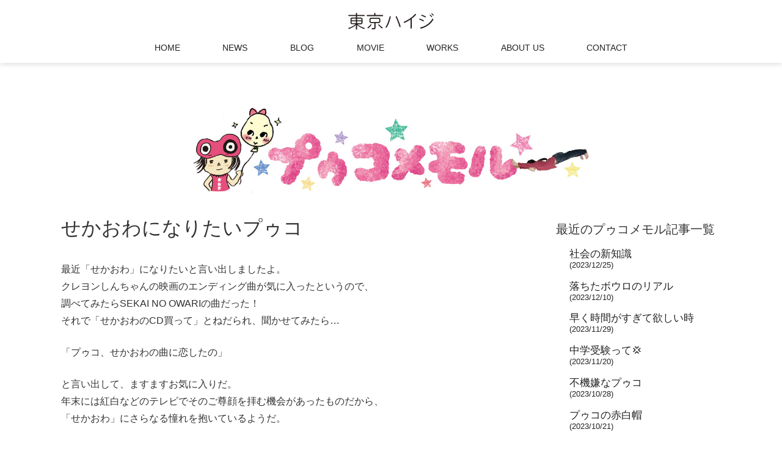

--- FILE ---
content_type: text/html; charset=UTF-8
request_url: https://tokioheidi.com/tomoko/%E3%81%9B%E3%81%8B%E3%81%8A%E3%82%8F%E3%81%AB%E3%81%AA%E3%82%8A%E3%81%9F%E3%81%84%E3%83%97%E3%82%A5%E3%82%B3/
body_size: 4223
content:
<!DOCTYPE html><html lang=ja prefix="og: http://ogp.me/ns# article: http://ogp.me/ns/article#"><head><meta charset="UTF-8"><meta http-equiv="X-UA-Compatible" content="IE=edge"><title>東京ハイジ &#8211; TOKIOHEIDI &raquo; せかおわになりたいプゥコ</title><meta name="description" content="東京ハイジは、イラスト、アニメ、映像、ウェブサイト、グッズ、絵本、などを作っている姉妹クリエイターです"><meta name="viewport" content="width=device-width, initial-scale=1"><link rel=stylesheet href=https://tokioheidi.com/wp/wp-content/cache/minify/7c1a0.css media=all><meta name='robots' content='max-image-preview:large'><link rel=https://api.w.org/ href=https://tokioheidi.com/wp-json/ ><link rel=alternate type=application/json href=https://tokioheidi.com/wp-json/wp/v2/tomoko/3512><link rel=canonical href=https://tokioheidi.com/tomoko/%e3%81%9b%e3%81%8b%e3%81%8a%e3%82%8f%e3%81%ab%e3%81%aa%e3%82%8a%e3%81%9f%e3%81%84%e3%83%97%e3%82%a5%e3%82%b3/ ><link rel=shortlink href='https://tokioheidi.com/?p=3512'><link rel=alternate type=application/json+oembed href="https://tokioheidi.com/wp-json/oembed/1.0/embed?url=https%3A%2F%2Ftokioheidi.com%2Ftomoko%2F%25e3%2581%259b%25e3%2581%258b%25e3%2581%258a%25e3%2582%258f%25e3%2581%25ab%25e3%2581%25aa%25e3%2582%258a%25e3%2581%259f%25e3%2581%2584%25e3%2583%2597%25e3%2582%25a5%25e3%2582%25b3%2F"><link rel=alternate type=text/xml+oembed href="https://tokioheidi.com/wp-json/oembed/1.0/embed?url=https%3A%2F%2Ftokioheidi.com%2Ftomoko%2F%25e3%2581%259b%25e3%2581%258b%25e3%2581%258a%25e3%2582%258f%25e3%2581%25ab%25e3%2581%25aa%25e3%2582%258a%25e3%2581%259f%25e3%2581%2584%25e3%2583%2597%25e3%2582%25a5%25e3%2582%25b3%2F&#038;format=xml"><meta property="og:title" name="og:title" content="せかおわになりたいプゥコ"><meta property="og:type" name="og:type" content="website"><meta property="og:image" name="og:image" content="https://tokioheidi.com/wp/wp-content/uploads/2017/02/P1290420-640x480-1.jpg"><meta property="og:url" name="og:url" content="https://tokioheidi.com/tomoko/%e3%81%9b%e3%81%8b%e3%81%8a%e3%82%8f%e3%81%ab%e3%81%aa%e3%82%8a%e3%81%9f%e3%81%84%e3%83%97%e3%82%a5%e3%82%b3/"><meta property="og:description" name="og:description" content="最近「せかおわ」になりたいと言い出しましたよ。 クレヨンしんちゃんの映画のエンディング曲が気に入ったというので、 調べてみたらSEKAI NO OWARIの曲だった！ それで「せかおわのCD買って」とねだられ、聞かせてみ ..."><meta property="og:locale" name="og:locale" content="ja"><meta property="og:site_name" name="og:site_name" content="東京ハイジ - TOKIOHEIDI"><meta property="twitter:card" name="twitter:card" content="summary_large_image"><meta property="article:section" name="article:section" content="プゥコメモル"><meta property="article:published_time" name="article:published_time" content="2017-02-20T15:11:57+09:00"><meta property="article:modified_time" name="article:modified_time" content="2020-04-29T14:01:06+09:00"><meta property="article:author" name="article:author" content="https://tokioheidi.com/author/tomoko/"><link rel=alternate type=application/rss+xml title=RSS href=https://tokioheidi.com/rsslatest.xml></head><body class="page " id=top> <script>(function(i,s,o,g,r,a,m){i['GoogleAnalyticsObject']=r;i[r]=i[r]||function(){(i[r].q=i[r].q||[]).push(arguments)},i[r].l=1*new Date();a=s.createElement(o),m=s.getElementsByTagName(o)[0];a.async=1;a.src=g;m.parentNode.insertBefore(a,m)})(window,document,'script','https://www.google-analytics.com/analytics.js','ga');ga('create','UA-32876052-1','auto');ga('require','displayfeatures');ga('send','pageview');</script> <header id=header><div class=inner><div id=mobile-head> <a href=/ ><img src=/image/common/heidi-logo.svg alt=東京ハイジ width=140 height=32 class=title></a><div id=nav-toggle><div> <span></span> <span></span> <span></span></div></div></div><nav class=mainNav><ul> <li><a href=/ >HOME</a></li> <li><a href=/news/ >NEWS</a></li> <li class=submenu><a href=/blog/ >BLOG</a><ul> <li><a href=/tomoko/ >プゥコメモル - ササキトモコ</a></li> <li><a href=/wakaba/ >ワカバター - ササキワカバ</a></li></ul> </li> <li><a href=/movies/ >MOVIE</a></li> <li><a href=/works/ >WORKS</a></li> <li><a href=/about/ >ABOUT US</a></li> <li><a href=/contact/ >CONTACT</a></li></ul></nav></div></header><div class=container><a href=https://tokioheidi.com/tomoko/ ><div class=blog-title><img src=/image/common/puko-header.jpg alt=プゥコメモル width=1280 height=320></div></a><div class=content><article><h1>せかおわになりたいプゥコ</h1><p>最近「せかおわ」になりたいと言い出しましたよ。<br> クレヨンしんちゃんの映画のエンディング曲が気に入ったというので、<br> 調べてみたらSEKAI NO OWARIの曲だった！<br> それで「せかおわのCD買って」とねだられ、聞かせてみたら…</p><p>「プゥコ、せかおわの曲に恋したの」</p><p>と言い出して、ますますお気に入りだ。<br> 年末には紅白などのテレビでそのご尊顔を拝む機会があったものだから、<br> 「せかおわ」にさらなる憧れを抱いているようだ。</p><p>私「せかおわのメンバーになるには、歌がうまくなるか、<br> ピアノとか楽器が弾ける人になるかだよ。<br> そうすればなれるよ！」</p><p>プ「プゥコ、おうた上手だよ！ライブやりたい！」</p><p>そうだね、ボーカルもいいね、とかなんとかいって、<br> 世間話で片付けようとした私だったが、<br> プゥコはこの件をさらに具体的に掘り下げてゆく。</p><p>プ「それで、どうやったらなれるの？<br> せかおわがプゥコのところにきてくださいって電話してくるの？<br> プゥコがせかおわのおじさんのところに会いに行くの？」</p><p>プ「プゥコ、まだ５歳でしょ。<br> プゥコがはたちになったら、せかおわはおじいちゃんでしょ？<br> まだせかおわやってる？」</p><p>うーん。最近、適当な返事ができなくなってきたなぁ。<br> 困る。</p><p><a href=http://kawaikotans.net/wp/wp-content/uploads/2017/02/P1290420.jpg><img fetchpriority=high decoding=async class="alignnone size-large wp-image-3518" src=http://kawaikotans.net/wp/wp-content/uploads/2017/02/P1290420-640x480.jpg alt=P1290420 width=640 height=480></a><br> 最近急激におませになっています</p><footer> <time>2017年02月20日</time></footer><ul class=sns-buttons> <li><a class=twitter href="http://twitter.com/intent/tweet?text=%E3%81%9B%E3%81%8B%E3%81%8A%E3%82%8F%E3%81%AB%E3%81%AA%E3%82%8A%E3%81%9F%E3%81%84%E3%83%97%E3%82%A5%E3%82%B3&amp;https%3A%2F%2Ftokioheidi.com%2Ftomoko%2F%25e3%2581%259b%25e3%2581%258b%25e3%2581%258a%25e3%2582%258f%25e3%2581%25ab%25e3%2581%25aa%25e3%2582%258a%25e3%2581%259f%25e3%2581%2584%25e3%2583%2597%25e3%2582%25a5%25e3%2582%25b3%2F&amp;url=https%3A%2F%2Ftokioheidi.com%2Ftomoko%2F%25e3%2581%259b%25e3%2581%258b%25e3%2581%258a%25e3%2582%258f%25e3%2581%25ab%25e3%2581%25aa%25e3%2582%258a%25e3%2581%259f%25e3%2581%2584%25e3%2583%2597%25e3%2582%25a5%25e3%2582%25b3%2F" target=_blank title=Twitterで共有>Twitter</a></li> <li><a class=facebook href="http://www.facebook.com/sharer.php?u=https%3A%2F%2Ftokioheidi.com%2Ftomoko%2F%25e3%2581%259b%25e3%2581%258b%25e3%2581%258a%25e3%2582%258f%25e3%2581%25ab%25e3%2581%25aa%25e3%2582%258a%25e3%2581%259f%25e3%2581%2584%25e3%2583%2597%25e3%2582%25a5%25e3%2582%25b3%2F&amp;t=%E3%81%9B%E3%81%8B%E3%81%8A%E3%82%8F%E3%81%AB%E3%81%AA%E3%82%8A%E3%81%9F%E3%81%84%E3%83%97%E3%82%A5%E3%82%B3" target=_blank title=facebookで共有>facebook</a></li> <li><a class=line href=http://line.naver.jp/R/msg/text/?せかおわになりたいプゥコ%0D%0Ahttps://tokioheidi.com/tomoko/%e3%81%9b%e3%81%8b%e3%81%8a%e3%82%8f%e3%81%ab%e3%81%aa%e3%82%8a%e3%81%9f%e3%81%84%e3%83%97%e3%82%a5%e3%82%b3/ target=_blank title=LINEで送る>LINE</a></li></ul></article></div><aside id=sidebar><h2>最近のプゥコメモル記事一覧</h2><ul><li><a href=https://tokioheidi.com/tomoko/%e7%a4%be%e4%bc%9a%e3%81%ae%e6%96%b0%e7%9f%a5%e8%ad%98/ ><div><h3>社会の新知識<time>(2023/12/25)</h3></div> </a></li> <li><a href=https://tokioheidi.com/tomoko/%e8%90%bd%e3%81%a1%e3%81%9f%e3%83%9c%e3%82%a6%e3%83%ad%e3%81%ae%e3%83%aa%e3%82%a2%e3%83%ab/ ><div><h3>落ちたボウロのリアル<time>(2023/12/10)</h3></div> </a></li> <li><a href=https://tokioheidi.com/tomoko/%e6%97%a9%e3%81%8f%e6%99%82%e9%96%93%e3%81%8c%e3%81%99%e3%81%8e%e3%81%a6%e6%ac%b2%e3%81%97%e3%81%84%e6%99%82/ ><div><h3>早く時間がすぎて欲しい時<time>(2023/11/29)</h3></div> </a></li> <li><a href=https://tokioheidi.com/tomoko/%e4%b8%ad%e5%ad%a6%e5%8f%97%e9%a8%93%f0%9f%92%a2/ ><div><h3>中学受験って💢<time>(2023/11/20)</h3></div> </a></li> <li><a href=https://tokioheidi.com/tomoko/%e4%b8%8d%e6%a9%9f%e5%ab%8c%e3%81%aa%e3%83%97%e3%82%a5%e3%82%b3/ ><div><h3>不機嫌なプゥコ<time>(2023/10/28)</h3></div> </a></li> <li><a href=https://tokioheidi.com/tomoko/%e3%83%97%e3%82%a5%e3%82%b3%e3%81%ae%e8%b5%a4%e7%99%bd%e5%b8%bd/ ><div><h3>プゥコの赤白帽<time>(2023/10/21)</h3></div> </a></li> <li><a href=https://tokioheidi.com/tomoko/%e4%bb%8a%e5%b9%b4%e3%81%ae%e8%aa%95%e7%94%9f%e6%97%a5%e3%83%97%e3%83%ac%e3%82%bc%e3%83%b3%e3%83%88%ef%bc%81/ ><div><h3>今年の誕生日プレゼント！<time>(2023/10/12)</h3></div> </a></li> <li><a href=https://tokioheidi.com/tomoko/g%e3%81%ae%e5%87%ba%e7%8f%be/ ><div><h3>Gの出現<time>(2023/09/21)</h3></div> </a></li> <li><a href=https://tokioheidi.com/tomoko/%e3%81%9d%e3%82%8c%e3%81%af%e3%82%84%e3%81%be%e3%81%84/ ><div><h3>それはやまい<time>(2023/09/13)</h3></div> </a></li> <li><a href=https://tokioheidi.com/tomoko/%e8%99%9a%e5%bc%b1%e3%81%aa%e3%83%97%e3%82%a5%e3%82%b3/ ><div><h3>虚弱なプゥコ<time>(2023/09/05)</h3></div> </a></li></ul><h2>過去の記事 - 月別</h2><ul> <li><a href='https://tokioheidi.com/2023/?post_type=tomoko'>2023</a>&nbsp;(39)</li> <li><a href='https://tokioheidi.com/2022/?post_type=tomoko'>2022</a>&nbsp;(51)</li> <li><a href='https://tokioheidi.com/2021/?post_type=tomoko'>2021</a>&nbsp;(42)</li> <li><a href='https://tokioheidi.com/2020/?post_type=tomoko'>2020</a>&nbsp;(46)</li> <li><a href='https://tokioheidi.com/2019/?post_type=tomoko'>2019</a>&nbsp;(50)</li> <li><a href='https://tokioheidi.com/2018/?post_type=tomoko'>2018</a>&nbsp;(40)</li> <li><a href='https://tokioheidi.com/2017/?post_type=tomoko'>2017</a>&nbsp;(49)</li> <li><a href='https://tokioheidi.com/2016/?post_type=tomoko'>2016</a>&nbsp;(57)</li> <li><a href='https://tokioheidi.com/2015/?post_type=tomoko'>2015</a>&nbsp;(117)</li> <li><a href='https://tokioheidi.com/2014/?post_type=tomoko'>2014</a>&nbsp;(158)</li> <li><a href='https://tokioheidi.com/2013/?post_type=tomoko'>2013</a>&nbsp;(88)</li></ul><ul class=banner> <li><a href=http://tokioheidi.com/besthit/ ><img src=/img/common/banner/besthit.jpg alt=東京ハイジこどもベストヒット6/9発売！ width=320 height=100></a></li> <li><a href=https://www.youtube.com/user/tokioimoheidi><img src=/img/common/banner/tokioheidi-youtube.jpg alt=東京ハイジチャンネル width=320 height=100></a></li> <li><a href=https://www.youtube.com/channel/UCXX1wC7lGsJExZ5N1ccluPw><img src=/img/common/banner/tokioheidikids-youtube.jpg alt="TOKIOHEIDI KIDS（英語バージョン）" width=320 height=100></a></li> <li><a href=https://tokioheidi.booth.pm/ target=_blank><img src=/img/common/banner/ticktockworks.png alt="東京ハイジグッズ公式通販サイト チクタクワークス" width=320 height=100></a></li></ul></aside></div><footer id=footer><nav><ul> <li><a href=/ >トップページ</a></li> <li><a href=/news/ >ニュースとお知らせ</a></li> <li><a href=/movies/ >東京ハイジの動画一覧</a></li> <li><a href=/works/ >東京ハイジのお仕事一覧</a></li> <li><a href=/about/ >東京ハイジについて</a></li> <li><a href=/contact/ >仕事のご依頼とお問い合わせ</a></li></ul></nav><ul class=otherSites> <li><a href=https://www.youtube.com/user/tokioimoheidi target=_blank>東京ハイジ公式 Youtubeチャンネル</a></li> <li><a href=https://www.youtube.com/channel/UCXX1wC7lGsJExZ5N1ccluPw target=_blank>英語版Youtubeチャンネル TOKIOHEIDI KIDS</a></li> <li><a href=https://itunes.apple.com/jp/artist/dong-jinghaiji/id301495046 target=_blank>iTunes - 東京ハイジ</a></li> <li><a href=https://twitter.com/tokioheidi target=_blank>東京ハイジ(@tokioheidi) Twitter</a></li> <li><a href=https://www.facebook.com/tokioheidi target=_blank>東京ハイジ Facebook</a></li> <li><a href=http://sasakitomoko.jp/ target=_blank>ササキトモコ公式ブログ「ごらん、トモコサン」</a></li> <li><a href=https://tokioheidi.booth.pm/ target=_blank>東京ハイジグッズ公式通販サイト チクタクワークス</a></li></ul><small>&copy; TOKIOHEIDI</small> <small><a href=https://design.ticktock-works.com/ target=_blank>Designed by TICKTOCK works</a></small></footer> <script src=https://ajax.googleapis.com/ajax/libs/jquery/3.5.1/jquery.min.js></script> <script src=https://tokioheidi.com/wp/wp-content/cache/minify/0fcb0.js></script> </body></html>

--- FILE ---
content_type: text/plain
request_url: https://www.google-analytics.com/j/collect?v=1&_v=j102&a=1654534162&t=pageview&_s=1&dl=https%3A%2F%2Ftokioheidi.com%2Ftomoko%2F%25E3%2581%259B%25E3%2581%258B%25E3%2581%258A%25E3%2582%258F%25E3%2581%25AB%25E3%2581%25AA%25E3%2582%258A%25E3%2581%259F%25E3%2581%2584%25E3%2583%2597%25E3%2582%25A5%25E3%2582%25B3%2F&ul=en-us%40posix&dt=%E6%9D%B1%E4%BA%AC%E3%83%8F%E3%82%A4%E3%82%B8%20%E2%80%93%20TOKIOHEIDI%20%C2%BB%20%E3%81%9B%E3%81%8B%E3%81%8A%E3%82%8F%E3%81%AB%E3%81%AA%E3%82%8A%E3%81%9F%E3%81%84%E3%83%97%E3%82%A5%E3%82%B3&sr=1280x720&vp=1280x720&_u=IGBAgEABAAAAACAAI~&jid=1612112198&gjid=474936811&cid=1177183298.1768759258&tid=UA-32876052-1&_gid=763925297.1768759258&_slc=1&z=1119633483
body_size: -450
content:
2,cG-SDFBRECNRD

--- FILE ---
content_type: image/svg+xml
request_url: https://tokioheidi.com/image/common/heidi-logo.svg
body_size: 1990
content:
<?xml version="1.0" encoding="utf-8"?>
<!-- Generator: Adobe Illustrator 23.1.1, SVG Export Plug-In . SVG Version: 6.00 Build 0)  -->
<svg version="1.1" id="レイヤー_1" xmlns="http://www.w3.org/2000/svg" xmlns:xlink="http://www.w3.org/1999/xlink" x="0px"
	 y="0px" viewBox="0 0 182.3 40.2" style="enable-background:new 0 0 182.3 40.2;" xml:space="preserve">
<style type="text/css">
	.st0{fill:#251E1C;}
</style>
<title>heidi-logo</title>
<g>
	<path class="st0" d="M34.2,33.1L34.2,33.1c-1.5-0.4-3-0.9-4.4-1.5c-1.4-0.6-2.8-1.3-4.1-2c-1.3-0.8-2.6-1.6-3.9-2.5
		c-0.6-0.5-1.2-0.9-1.8-1.4c-0.1-0.1-0.2-0.2-0.4-0.3h7.5c1.9,0,3.4-1.5,3.4-3.4v-7.2c0-1.9-1.5-3.4-3.4-3.4h-8.2V8.2H34
		c0.7,0,1.2-0.5,1.2-1.2S34.7,5.8,34,5.8H18.9V2.7c0-0.7-0.6-1.3-1.3-1.3c-0.7,0-1.3,0.6-1.3,1.3v3.2H1.2C0.5,5.8,0,6.4,0,7
		s0.5,1.2,1.2,1.2h15.1v3.1H8.1c-1.9,0-3.4,1.5-3.4,3.4v7.2c0,1.9,1.5,3.4,3.4,3.4h7.5c-0.1,0.1-0.2,0.2-0.4,0.3
		c-0.6,0.5-1.2,1-1.8,1.4c-1.2,0.9-2.5,1.8-3.9,2.5c-1.3,0.8-2.7,1.5-4.1,2c-1.4,0.6-2.9,1.1-4.4,1.5l0,0c0,0-0.1,0-0.1,0
		c-0.6,0.2-0.9,0.9-0.7,1.6c0.2,0.6,0.9,0.9,1.6,0.7c1.5-0.6,3-1.2,4.5-1.9c1.5-0.7,2.9-1.5,4.3-2.3c1.4-0.8,2.7-1.7,4-2.7
		c0.6-0.4,1.2-0.9,1.7-1.4v8.6c0,0.7,0.6,1.3,1.3,1.3c0.7,0,1.3-0.6,1.3-1.3v-8.6c0.6,0.5,1.1,1,1.7,1.4c1.3,1,2.6,1.9,4,2.7
		c1.4,0.8,2.8,1.6,4.3,2.3c1.5,0.7,3,1.3,4.5,1.9c0,0,0.1,0,0.1,0c0.6,0.2,1.3-0.2,1.5-0.8C35.2,34,34.8,33.3,34.2,33.1z M26.6,23.2
		h-7.8v-4.1h9.3v2.6C28.2,22.5,27.5,23.2,26.6,23.2z M26.6,13.4c0.9,0,1.6,0.7,1.6,1.6v2.2h-9.3v-3.7H26.6z M8.6,13.4h7.8v3.7H7
		v-2.2C7,14.1,7.7,13.4,8.6,13.4z M7,21.6v-2.6h9.3v4.1H8.6C7.7,23.2,7,22.5,7,21.6z"/>
	<g>
		<path class="st0" d="M73.1,5.8H58V2.7c0-0.7-0.6-1.3-1.3-1.3c-0.7,0-1.3,0.6-1.3,1.3v3.2H40.4c-0.7,0-1.2,0.5-1.2,1.2
			s0.5,1.2,1.2,1.2h32.8c0.7,0,1.2-0.5,1.2-1.2S73.8,5.8,73.1,5.8z"/>
		<path class="st0" d="M64.9,22.9c1.9,0,3.5-1.6,3.5-3.5v-4.3c0-1.9-1.6-3.5-3.5-3.5H48.6c-1.9,0-3.5,1.6-3.5,3.5v4.3
			c0,1.9,1.6,3.5,3.5,3.5h7.2v8.8c0,0.7,0,1.3-0.4,1.6c-0.4,0.3-0.9,0.5-3.9,0c-0.7-0.1-1.5,0.4-1.6,1.1c-0.1,0.7,0.4,1.5,1.2,1.6
			c0.9,0.1,1.8,0.2,2.5,0.2c1.6,0,2.8-0.3,3.6-1c1.1-1,1.1-2.5,1.1-3.6v-8.6H64.9z M47.5,19.1v-3.6c0-0.9,0.7-1.6,1.6-1.6h15.3
			c0.9,0,1.6,0.7,1.6,1.6v3.6c0,0.9-0.7,1.6-1.6,1.6H49.1C48.2,20.7,47.5,20,47.5,19.1z"/>
		<path class="st0" d="M47.7,25.7L47.7,25.7c-0.4,0.6-0.9,1.2-1.4,1.7c-0.5,0.6-1,1.1-1.5,1.6c-1,1-2.2,1.9-3.3,2.8l0,0c0,0,0,0,0,0
			c-0.5,0.4-0.6,1.2-0.2,1.7c0.4,0.5,1.2,0.6,1.7,0.2c1.3-1,2.5-2,3.5-3.2c0.5-0.6,1.1-1.2,1.5-1.8c0.5-0.6,1-1.2,1.4-1.9
			c0.3-0.5,0.2-1.1-0.3-1.4C48.7,25.1,48,25.2,47.7,25.7z"/>
		<path class="st0" d="M72.7,31.7L72.7,31.7C71.4,31,70.1,30,68.9,29c-0.6-0.5-1.2-1.1-1.7-1.6c-0.6-0.6-1.1-1.1-1.6-1.7l0,0
			c-0.4-0.4-1-0.4-1.4-0.1c-0.4,0.4-0.5,1-0.1,1.4c0.5,0.7,1.1,1.3,1.6,1.9c0.6,0.6,1.1,1.2,1.7,1.8c1.2,1.2,2.5,2.3,4.1,3.2
			c0,0,0,0,0,0c0.6,0.3,1.3,0.1,1.6-0.5C73.5,32.7,73.2,32,72.7,31.7z"/>
	</g>
	<g>
		<path class="st0" d="M89.6,8.4c-0.6-0.1-1.3,0.3-1.4,0.9l0,0c-0.4,1.9-0.9,3.7-1.5,5.6c-0.5,1.9-1.2,3.7-1.8,5.5
			c-0.7,1.8-1.4,3.6-2.2,5.3c-0.8,1.7-1.7,3.4-2.8,5l0,0l0,0c-0.4,0.6-0.2,1.4,0.4,1.8c0.6,0.4,1.4,0.2,1.8-0.4
			c2.2-3.4,3.8-7.1,5.2-10.9c0.7-1.9,1.3-3.8,1.8-5.7c0.5-1.9,1-3.8,1.5-5.8C90.7,9.2,90.3,8.5,89.6,8.4z"/>
		<path class="st0" d="M111.6,29.8c-1.1-3.6-2.4-7-3.7-10.5c-1.4-3.4-2.8-6.8-4.3-10.2c-0.3-0.6-1-0.9-1.6-0.6
			c-0.6,0.3-0.9,1-0.6,1.6l0,0c1.5,3.3,2.9,6.7,4.2,10.2c1.3,3.4,2.5,6.9,3.6,10.3l0,0l0,0c0.2,0.7,1,1.1,1.6,0.9
			C111.5,31.2,111.9,30.5,111.6,29.8z"/>
	</g>
	<path class="st0" d="M144.1,3.9c-0.5-0.4-1.3-0.4-1.7,0.1l0,0c-1.5,1.7-3.3,3.3-5.1,4.9c-1.8,1.5-3.7,3-5.7,4.3
		c-2,1.3-4,2.6-6.1,3.7c-2.1,1.2-4.2,2.2-6.4,3.1l0,0l0,0c-0.7,0.3-1,1.1-0.7,1.7c0.3,0.7,1.1,1,1.7,0.7c2.2-1,4.5-2.1,6.6-3.3
		c2.1-1.2,4.2-2.5,6.2-3.8v18.3c0,0.7,0.5,1.2,1.2,1.2c0.7,0,1.2-0.5,1.2-1.2v-20c1.2-0.9,2.4-1.8,3.6-2.8c1.9-1.6,3.7-3.3,5.4-5.2
		C144.6,5.1,144.6,4.3,144.1,3.9z"/>
	<g>
		<path class="st0" d="M156.4,7.5L156.4,7.5c0.6,0.2,1.3,0.4,1.9,0.7c0.6,0.2,1.3,0.5,1.9,0.8c1.2,0.5,2.4,1.1,3.5,1.8l0,0
			c0,0,0,0,0,0c0.6,0.3,1.3,0.1,1.6-0.4c0.3-0.6,0.1-1.3-0.4-1.6c-1.3-0.8-2.6-1.4-3.9-1.9c-0.7-0.3-1.3-0.5-2-0.8
			c-0.7-0.2-1.3-0.5-2-0.7c-0.6-0.2-1.2,0.1-1.4,0.7C155.5,6.7,155.8,7.3,156.4,7.5z"/>
		<path class="st0" d="M156,17.3c1.2,0.5,2.4,1.1,3.5,1.8l0,0c0,0,0,0,0,0c0.6,0.3,1.3,0.1,1.6-0.4c0.3-0.6,0.1-1.3-0.4-1.6
			c-1.3-0.8-2.6-1.4-3.9-1.9c-0.7-0.3-1.3-0.5-2-0.8c-0.7-0.2-1.3-0.5-2-0.7c-0.6-0.2-1.2,0.1-1.4,0.7c-0.2,0.6,0.1,1.2,0.7,1.4l0,0
			c0.6,0.2,1.3,0.4,1.9,0.7C154.8,16.8,155.4,17,156,17.3z"/>
		<path class="st0" d="M181,13.8c-0.6-0.4-1.3-0.2-1.7,0.4l0,0.1c-1.4,2.2-2.9,4.3-4.7,6.2c-0.4,0.5-0.9,0.9-1.4,1.4l-1.4,1.3
			c-1,0.8-2,1.6-3.1,2.4c-2.1,1.5-4.4,2.8-6.8,3.9c-2.4,1.1-4.9,2-7.3,2.5l-0.1,0c-0.7,0.2-1.2,0.9-1,1.6c0.2,0.7,0.9,1.2,1.6,1
			c1.4-0.3,2.7-0.7,4-1.2c0.7-0.2,1.3-0.5,1.9-0.7l1.9-0.8c2.5-1.2,4.9-2.5,7.2-4.1c1.2-0.8,2.2-1.7,3.3-2.5l1.5-1.4
			c0.5-0.5,1-1,1.5-1.5c2-2,3.5-4.3,5-6.6C181.7,14.9,181.6,14.1,181,13.8z"/>
		<path class="st0" d="M173.9,6.7c1.1,1,2.2,2,3.2,3.1l0,0c0,0,0,0,0,0c0.4,0.4,1,0.4,1.4,0c0.4-0.4,0.4-1,0-1.4
			c-1.1-1.1-2.3-2.1-3.5-3.1c-0.4-0.3-0.9-0.2-1.2,0.1C173.5,5.8,173.5,6.4,173.9,6.7L173.9,6.7z"/>
		<path class="st0" d="M182,5.5c-1.1-1.1-2.2-2-3.4-3c-0.4-0.3-0.9-0.2-1.2,0.1c-0.3,0.4-0.3,0.9,0.1,1.2l0,0c1.1,1,2.1,2,3.1,3l0,0
			c0,0,0,0,0,0c0.4,0.4,1,0.4,1.4,0C182.4,6.5,182.4,5.9,182,5.5z"/>
	</g>
</g>
</svg>
